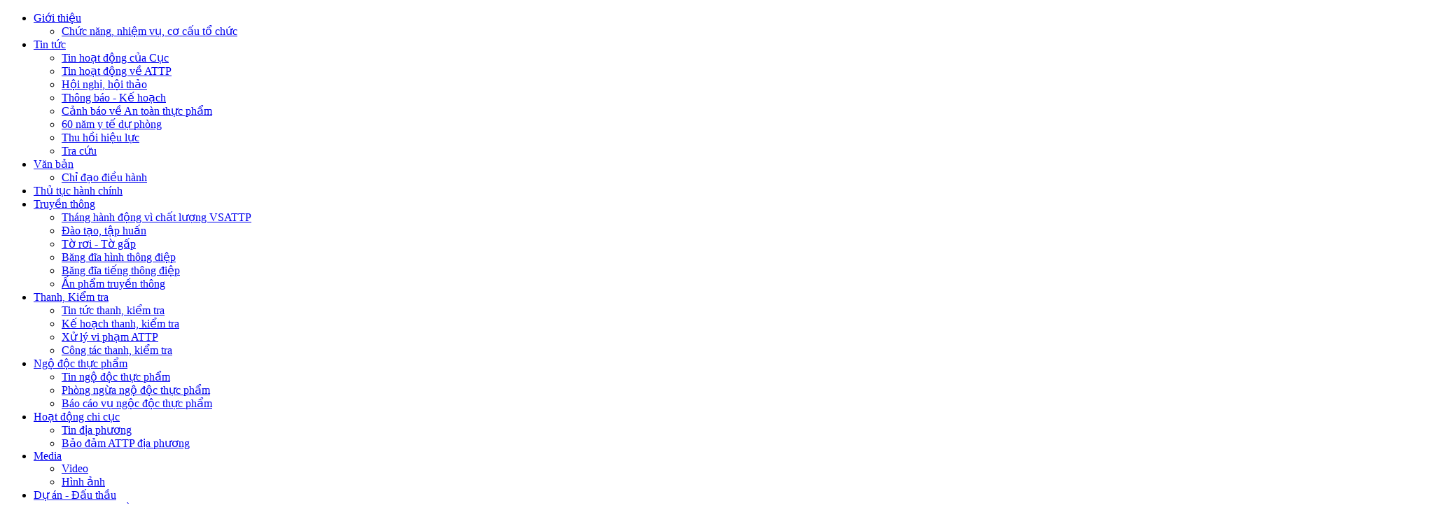

--- FILE ---
content_type: text/html; charset=UTF-8
request_url: https://vfa.gov.vn/tin-tuc/canh-bao-thong-tin-quang-cao-thuc-pham-bao-ve-suc-khoe-moc-mao.html
body_size: 62747
content:
<!DOCTYPE html>
<html lang="vi-vn" class="loading-site no-js">
<head>
    <meta charset="UTF-8">
    <meta name="viewport" content="width=device-width, user-scalable=no">
    <meta name="csrf-param" content="_csrf-frontend">
<meta name="csrf-token" content="C1aXJlmyb9d489uRGGafGbGzSDQy9nRcTYzxShZ3oL1HG9ZhDtxeuwK5g9B1K9xr4vY7fgeUPG4M2MEOXCf53g==">
    <title>Cảnh báo thông tin quảng cáo thực phẩm bảo vệ sức khỏe Mộc mao</title>
    <meta name="language" content="vi" />
    <meta name="ROBOTS" content="index,follow" />
    <meta name="GOOGLEBOT" content="INDEX, FOLLOW" />
    <meta name="FAST-WebCrawler" content="index, follow" />
    <meta name="Scooter" content="index, follow" />
    <meta name="Slurp" content="index, follow" />
    <meta name="REVISIT-AFTER" content="7 days" />
    <meta name="distribution" content="global" />
    <meta name="geo.region" content="VN" />
    <link rel="schema.DC" href="http://purl.org/dc/elements/1.1/" />
    <meta name="DC.title" content="Cảnh báo thông tin quảng cáo thực phẩm bảo vệ sức khỏe Mộc mao" />
    <meta name="DC.description" content="Cục An toàn thực phẩm - Bộ Y Tế" />
    <meta name="DC.subject" content="Cục An toàn thực phẩm - Bộ Y Tế" />
    <meta name="DC.language" scheme="ISO639-1" content="vi" />
    <meta name="msnbot" content="all,index,follow" />
	<link rel="preconnect" href="//fonts.gstatic.com" as="font">

    <link rel="dns-prefetch" href="//fonts.googleapis.com">
    <link rel="dns-prefetch" href="//fonts.gstatic.com">
    <link rel="dns-prefetch" href="//ajax.googleapis.com">
    <link rel="dns-prefetch" href="//google-analytics.com">
    <link rel="dns-prefetch" href="//platform.twitter.com">
    <link rel="dns-prefetch" href="//connect.facebook.net">
    <link rel="dns-prefetch" href="//www.facebook.com">
    <link rel="dns-prefetch" href="//www.googletagmanager.com">
    <link rel="dns-prefetch" href="//stackpath.bootstrapcdn.com">
    <link rel="dns-prefetch" href="//npmcdn.com">
    <link rel="dns-prefetch" href="//staticxx.facebook.com">

    <link rel="icon shortcut" type="image/x-icon" href="/uploads/icon192x192.png">
        <script type="text/javascript">
        var base_url = 'https://vfa.gov.vn/';
        var _token = '';
        var _adv = '1000';
    </script>
    <meta name="description" content="Cảnh báo thông tin quảng cáo thực phẩm bảo vệ sức khỏe Mộc mao">
<meta name="keywords" content="Cục An toàn thực phẩm - Bộ Y Tế">
<meta property="og:title" content="Cảnh báo thông tin quảng cáo thực phẩm bảo vệ sức khỏe Mộc mao">
<meta property="og:url" content="http://vfa.gov.vn/canh-bao-ve-an-toan-thuc-pham/canh-bao-thong-tin-quang-cao-thuc-pham-bao-ve-suc-khoe-moc-mao.html">
<meta property="og:type" content="article">
<meta property="og:description" content="Cảnh báo thông tin quảng cáo thực phẩm bảo vệ sức khỏe Mộc mao">
<meta property="og:site_name" content="Cục An toàn thực phẩm">
<meta property="og:image" content="http://vfa.gov.vn/uploads/http://vfa.gov.vn//uploads/news/7305/canh-bao-thong-tin-quang-cao-thuc-pham-bao-ve-suc-khoe-moc-mao.jpg">
<meta itemprop="name" content="Cảnh báo thông tin quảng cáo thực phẩm bảo vệ sức khỏe Mộc mao">
<meta itemprop="description" content="Cảnh báo thông tin quảng cáo thực phẩm bảo vệ sức khỏe Mộc mao">
<meta itemprop="image" content="http://vfa.gov.vn/uploads/http://vfa.gov.vn//uploads/news/7305/canh-bao-thong-tin-quang-cao-thuc-pham-bao-ve-suc-khoe-moc-mao.jpg">
<meta name="twitter:card" content="product">
<meta name="twitter:site" content="@SOCNHO">
<meta name="twitter:title" content="Cảnh báo thông tin quảng cáo thực phẩm bảo vệ sức khỏe Mộc mao">
<meta name="twitter:description" content="Cảnh báo thông tin quảng cáo thực phẩm bảo vệ sức khỏe Mộc mao">
<meta name="twitter:creator" content="@SOCNHO">
<meta name="twitter:image" content="http://vfa.gov.vn//uploads/news/7305/canh-bao-thong-tin-quang-cao-thuc-pham-bao-ve-suc-khoe-moc-mao.jpg">
<link href="http://vfa.gov.vn/tin-tuc/canh-bao-thong-tin-quang-cao-thuc-pham-bao-ve-suc-khoe-moc-mao.html" rel="canonical">
<link href="/assets/3d0e60d9/css/main.css" rel="stylesheet">
<link href="/assets/3d0e60d9/css/custom.css" rel="stylesheet">
<script src="/assets/3d0e60d9/cache/adv15.js"></script>
<script src="/assets/3d0e60d9/js/app.js"></script>
</head>
<body>
    <div id="row-offcanvas">
    <div id="sidebar-offcanvas-left">
                <ul class="MenuLeft">
                            <li><a href="/van-ban/">Giới thiệu</a>
                                        <span><i class="fa fa-angle-right"></i></span>
                    <ul class="submenuleft">
                                                <li><a href="/gioi-thieu/">Chức năng, nhiệm vụ, cơ cấu tổ chức</a></li>
                                            </ul>
                                    </li>
                                <li><a href="/tin-tuc/">Tin tức</a>
                                        <span><i class="fa fa-angle-right"></i></span>
                    <ul class="submenuleft">
                                                <li><a href="/tin-tuc/tin-hoat-dong-cua-cuc/">Tin hoạt động của Cục</a></li>
                                                <li><a href="/tin-tuc/tin-hoat-dong-ve-attp/">Tin hoạt động về ATTP</a></li>
                                                <li><a href="/tin-tuc/hoi-nghi-hoi-thao/">Hội nghị, hội thảo</a></li>
                                                <li><a href="/tin-tuc/thong-bao-ke-hoach/">Thông báo - Kế hoạch</a></li>
                                                <li><a href="/tin-tuc/canh-bao-ve-an-toan-thuc-pham/">Cảnh báo về An toàn thực phẩm</a></li>
                                                <li><a href="/tin-tuc/60-nam-y-te-du-phong/">60 năm y tế dự phòng</a></li>
                                                <li><a href="/tin-tuc/">Thu hồi hiệu lực</a></li>
                                                <li><a href="/tin-tuc/tra-cuu/">Tra cứu</a></li>
                                            </ul>
                                    </li>
                                <li><a href="/van-ban/">Văn bản</a>
                                        <span><i class="fa fa-angle-right"></i></span>
                    <ul class="submenuleft">
                                                <li><a href="/chi-dao-dieu-hanh/tin-van-ban-moi-ban-hanh/">Chỉ đạo điều hành</a></li>
                                            </ul>
                                    </li>
                                <li><a href="/thu-tuc-hanh-chinh/">Thủ tục hành chính</a>
                                    </li>
                                <li><a href="#">Truyền thông</a>
                                        <span><i class="fa fa-angle-right"></i></span>
                    <ul class="submenuleft">
                                                <li><a href="/truyen-thong/thang-hanh-dong-vi-attp/">Tháng hành động vì chất lượng VSATTP</a></li>
                                                <li><a href="/truyen-thong/dao-tao-tap-huan/">Đào tạo, tập huấn</a></li>
                                                <li><a href="/truyen-thong/to-roi-to-gap/">Tờ rơi - Tờ gấp</a></li>
                                                <li><a href="/truyen-thong/bang-dia-hinh-thong-diep/">Băng đĩa hình thông điệp</a></li>
                                                <li><a href="/truyen-thong/bang-dia-tieng-thong-diep/">Băng đĩa tiếng thông điệp</a></li>
                                                <li><a href="/truyen-thong/an-pham-truyen-thong/">Ấn phẩm truyền thông</a></li>
                                            </ul>
                                    </li>
                                <li><a href="#">Thanh, Kiểm tra</a>
                                        <span><i class="fa fa-angle-right"></i></span>
                    <ul class="submenuleft">
                                                <li><a href="/thanh-kiem-tra/cong-tac-thanh-kiem-tra/">Tin tức thanh, kiểm tra</a></li>
                                                <li><a href="/thanh-kiem-tra/ke-hoach-thanh-kiem-tra/">Kế hoạch thanh, kiểm tra</a></li>
                                                <li><a href="/thanh-kiem-tra/xu-ly-vi-pham-attp/">Xử lý vi phạm ATTP</a></li>
                                                <li><a href="/thanh-kiem-tra/cong-tac-thanh-kiem-tra/">Công tác thanh, kiểm tra</a></li>
                                            </ul>
                                    </li>
                                <li><a href="#">Ngộ độc thực phẩm</a>
                                        <span><i class="fa fa-angle-right"></i></span>
                    <ul class="submenuleft">
                                                <li><a href="/ngo-doc-thuc-pham/tin-ngo-doc-thuc-pham/">Tin ngộ độc thực phẩm</a></li>
                                                <li><a href="/ngo-doc-thuc-pham/phong-ngua-ngo-doc-thuc-pham/">Phòng ngừa ngộ độc thực phẩm</a></li>
                                                <li><a href="/ngo-doc-thuc-pham/bao-cao-vu-ngoc-doc-thuc-pham/">Báo cáo vụ ngộc độc thực phẩm</a></li>
                                            </ul>
                                    </li>
                                <li><a href="#">Hoạt động chi cục</a>
                                        <span><i class="fa fa-angle-right"></i></span>
                    <ul class="submenuleft">
                                                <li><a href="/hoat-dong-chi-cuc/tin-dia-phuong/">Tin địa phương</a></li>
                                                <li><a href="/hoat-dong-chi-cuc/bao-dam-attp-dia-phuong/">Bảo đảm ATTP địa phương</a></li>
                                            </ul>
                                    </li>
                                <li><a href="/video/">Media</a>
                                        <span><i class="fa fa-angle-right"></i></span>
                    <ul class="submenuleft">
                                                <li><a href="/video/">Video</a></li>
                                                <li><a href="/hinh-anh/">Hình ảnh</a></li>
                                            </ul>
                                    </li>
                                <li><a href="#">Dự án - Đấu thầu</a>
                                        <span><i class="fa fa-angle-right"></i></span>
                    <ul class="submenuleft">
                                                <li><a href="/du-an-dau-thau/du-an-dang-dau-tu/">Dự án đang đầu tư</a></li>
                                                <li><a href="/du-an-dau-thau/du-an-da-dau-tu/">Dự án đã đầu tư</a></li>
                                                <li><a href="/du-an-dau-thau/du-an-chuan-bi-dau-tu/">Dự án chuẩn bị đầu tư</a></li>
                                                <li><a href="/du-an-dau-thau/thong-tin-dau-thau/">Thông tin đấu thầu</a></li>
                                            </ul>
                                    </li>
                                <li><a href="#">Khoa học công nghệ</a>
                                        <span><i class="fa fa-angle-right"></i></span>
                    <ul class="submenuleft">
                                                <li><a href="/khoa-hoc-cong-nghe/nghien-cuu-khoa-hoc-cong-nghe/">Nghiên cứu khoa học</a></li>
                                                <li><a href="/khoa-hoc-cong-nghe/bao-cao-khoa-hoc/">Báo cáo khoa học</a></li>
                                                <li><a href="/khoa-hoc-cong-nghe/thong-tin-khoa-hoc-cong-nghe/">Thông tin khoa học công nghệ</a></li>
                                            </ul>
                                    </li>
                            <li><a href="/he-thong-chi-cuc/">Hệ thống chi cục</a></li>
            <li><a href="/gioi-thieu/">Giới thiệu</a></li>
            <li><a href="/lien-he/">Liên hệ</a></li>
        </ul>
            </div>
    <div class="header_mobile">
        <div class="container">
            <button class="navbar-toggle pull-left" type="button" id="toggle-sidebar-left">
                <span class="sr-only">Navigation</span>
                <i class="fa fa-bars fa-fw  fa-inverse fa-lg"></i>
            </button>
            <div class="linktop text-right">
                <div class="btn-group language">
                    <button type="button" class="btn btn-default dropdown-toggle" data-toggle="dropdown" aria-haspopup="true" aria-expanded="false">
                        <i class="fa fa-globe"></i> Vietnamese <span class="caret"></span>
                    </button>
                    <ul class="dropdown-menu dropdown-menu-right">
                        <li><a href="#">Vietnamese</a></li>
                        <li><a href="#">English</a></li>
                    </ul>
                </div>
                <div class="btn-group language">
                    <button type="button" class="btn btn-default dropdown-toggle" data-toggle="dropdown" aria-haspopup="true" aria-expanded="false">
                        <i class="fa fa-search"></i>
                    </button>
                    <ul class="dropdown-menu dropdown-menu-right" style="width: 300px;padding: 10px;">
                        <li>
                            <form method="GET" action="/tim-kiem/" accept-charset="UTF-8">
                                <div class="input-group">
                                    <input type="text" name="p" class="form-control" placeholder="Nhập từ khóa tìm kiếm..." aria-describedby="basic-addon2">
                                    <span class="input-group-btn" id="basic-addon2">
                                            <button type="submit" class="btn btn-danger btn_search"><i class="fa fa-search"></i></button>
                                        </span>
                                </div>
                            </form>
                        </li>
                    </ul>
                </div>
            </div>
        </div>
    </div>
    <div id="header">
        <div class="container">
            <div class="row">
                <div class="col-lg-6 col-sm-6 col-xs-12">
                    <a href="/"><img src="/uploads/logo.png" class="img-responsive"></a>
                </div>
                <div class="col-lg-6 col-sm-6 col-xs-12">
                    <div class="linktop text-right">
                    <span class="minilink hidden-sm hidden-xs">
                        <a href="/he-thong-chi-cuc/">Hệ thống chi cục</a> |
                        <a href="/gioi-thieu/">Giới thiệu</a> |
                        <a href="/lien-he/">Liên hệ</a>
                    </span>
                        <div class="btn-group language">
                            <button type="button" class="btn btn-default dropdown-toggle" data-toggle="dropdown" aria-haspopup="true" aria-expanded="false">
                                <i class="fa fa-globe"></i> Vietnamese <span class="caret"></span>
                            </button>
                            <ul class="dropdown-menu dropdown-menu-right">
                                <li><a href="#">Vietnamese</a></li>
                                <li><a href="#">English</a></li>
                            </ul>
                        </div>
                        <div class="btn-group language">
                            <button type="button" class="btn btn-default dropdown-toggle" data-toggle="dropdown" aria-haspopup="true" aria-expanded="false">
                                <i class="fa fa-search"></i>
                            </button>
                            <ul class="dropdown-menu dropdown-menu-right" style="width: 300px;padding: 10px;">
                                <li>
                                    <form method="GET" action="/tim-kiem/" accept-charset="UTF-8">
                                        <div class="input-group">
                                            <input type="text" name="p" class="form-control" placeholder="Nhập từ khóa tìm kiếm..." aria-describedby="basic-addon2">
                                            <span class="input-group-btn" id="basic-addon2">
                                        <button type="submit" class="btn btn-danger btn_search"><i class="fa fa-search"></i></button>
                                    </span>
                                        </div>
                                    </form>
                                </li>
                            </ul>
                        </div>
                    </div>
                    <div class="hotline text-right">
                        <img src="/assets/3d0e60d9/images/hotline.png" class="img-responsive text-right">
                    </div>
                </div>
            </div>
        </div>
        <div id="menu">
            <div class="container">
                <a class="homepage" href="/">
                    <span><i></i></span>
                </a>
                <nav class="dropdownmenu">
                    <ul><li><a href="/van-ban/"><span>Giới thiệu</span></a><ul id="submenu"><li><a href="/gioi-thieu/">Chức năng, nhiệm vụ, cơ cấu tổ chức</a></li></ul></li><li><a href="/tin-tuc/"><span>Tin tức</span></a><ul id="submenu"><li><a href="/tin-tuc/tin-hoat-dong-cua-cuc/">Tin hoạt động của Cục</a></li><li><a href="/tin-tuc/tin-hoat-dong-ve-attp/">Tin hoạt động về ATTP</a></li><li><a href="/tin-tuc/hoi-nghi-hoi-thao/">Hội nghị, hội thảo</a></li><li><a href="/tin-tuc/thong-bao-ke-hoach/">Thông báo - Kế hoạch</a></li><li><a href="/tin-tuc/canh-bao-ve-an-toan-thuc-pham/">Cảnh báo về An toàn thực phẩm</a></li><li><a href="/tin-tuc/60-nam-y-te-du-phong/">60 năm y tế dự phòng</a></li><li><a href="/tin-tuc/">Thu hồi hiệu lực</a></li><li><a href="/tin-tuc/tra-cuu/">Tra cứu</a></li></ul></li><li><a href="/van-ban/"><span>Văn bản</span></a><ul id="submenu"><li><a href="/chi-dao-dieu-hanh/tin-van-ban-moi-ban-hanh/">Chỉ đạo điều hành</a></li></ul></li><li><a href="/thu-tuc-hanh-chinh/"><span>Thủ tục hành chính</span></a></li><li><a href="#"><span>Truyền thông</span></a><ul id="submenu"><li><a href="/truyen-thong/thang-hanh-dong-vi-attp/">Tháng hành động vì chất lượng VSATTP</a></li><li><a href="/truyen-thong/dao-tao-tap-huan/">Đào tạo, tập huấn</a></li><li><a href="/truyen-thong/to-roi-to-gap/">Tờ rơi - Tờ gấp</a></li><li><a href="/truyen-thong/bang-dia-hinh-thong-diep/">Băng đĩa hình thông điệp</a></li><li><a href="/truyen-thong/bang-dia-tieng-thong-diep/">Băng đĩa tiếng thông điệp</a></li><li><a href="/truyen-thong/an-pham-truyen-thong/">Ấn phẩm truyền thông</a></li></ul></li><li><a href="#"><span>Thanh, Kiểm tra</span></a><ul id="submenu"><li><a href="/thanh-kiem-tra/cong-tac-thanh-kiem-tra/">Tin tức thanh, kiểm tra</a></li><li><a href="/thanh-kiem-tra/ke-hoach-thanh-kiem-tra/">Kế hoạch thanh, kiểm tra</a></li><li><a href="/thanh-kiem-tra/xu-ly-vi-pham-attp/">Xử lý vi phạm ATTP</a></li><li><a href="/thanh-kiem-tra/cong-tac-thanh-kiem-tra/">Công tác thanh, kiểm tra</a></li></ul></li><li><a href="#"><span>Ngộ độc thực phẩm</span></a><ul id="submenu"><li><a href="/ngo-doc-thuc-pham/tin-ngo-doc-thuc-pham/">Tin ngộ độc thực phẩm</a></li><li><a href="/ngo-doc-thuc-pham/phong-ngua-ngo-doc-thuc-pham/">Phòng ngừa ngộ độc thực phẩm</a></li><li><a href="/ngo-doc-thuc-pham/bao-cao-vu-ngoc-doc-thuc-pham/">Báo cáo vụ ngộc độc thực phẩm</a></li></ul></li><li><a href="#"><span>Hoạt động chi cục</span></a><ul id="submenu"><li><a href="/hoat-dong-chi-cuc/tin-dia-phuong/">Tin địa phương</a></li><li><a href="/hoat-dong-chi-cuc/bao-dam-attp-dia-phuong/">Bảo đảm ATTP địa phương</a></li></ul></li><li><a href="/video/"><span>Media</span></a><ul id="submenu"><li><a href="/video/">Video</a></li><li><a href="/hinh-anh/">Hình ảnh</a></li></ul></li><li><a href="#"><span>Dự án - Đấu thầu</span></a><ul id="submenu"><li><a href="/du-an-dau-thau/du-an-dang-dau-tu/">Dự án đang đầu tư</a></li><li><a href="/du-an-dau-thau/du-an-da-dau-tu/">Dự án đã đầu tư</a></li><li><a href="/du-an-dau-thau/du-an-chuan-bi-dau-tu/">Dự án chuẩn bị đầu tư</a></li><li><a href="/du-an-dau-thau/thong-tin-dau-thau/">Thông tin đấu thầu</a></li></ul></li><li><a href="#"><span>Khoa học công nghệ</span></a><ul id="submenu"><li><a href="/khoa-hoc-cong-nghe/nghien-cuu-khoa-hoc-cong-nghe/">Nghiên cứu khoa học</a></li><li><a href="/khoa-hoc-cong-nghe/bao-cao-khoa-hoc/">Báo cáo khoa học</a></li><li><a href="/khoa-hoc-cong-nghe/thong-tin-khoa-hoc-cong-nghe/">Thông tin khoa học công nghệ</a></li></ul></li></ul>                </nav>
            </div>
        </div>
        <div class="tinmoinhan">
            <div class="container">
                <div class="cnews">
                    <div class="labeltext">Tin mới nhận</div>
                    <div id="scroll-box">
                        <ul id="ticker">
                            <li><a href="/tin-tuc/khanh-hoa-tong-ket-cong-tac-bao-dam-an-toan-thuc-pham-nam-2025-trien-khai-nhiem-vu-nam-2026.html">Khánh Hòa: Tổng kết công tác bảo đảm an toàn thực phẩm năm 2025, triển khai nhiệm vụ năm 2026</a></li><li><a href="/tin-tuc/cuc-an-toan-thuc-pham-yeu-cau-kiem-tra-xu-ly-thong-tin-phan-anh-mat-ve-sinh-an-toan-thuc-pham-tai-nha-hang-tiec-cuoi-o-tp-ho-chi-minh.html">Cục An toàn thực phẩm yêu cầu kiểm tra, xử lý thông tin phản ánh mất vệ sinh an toàn thực phẩm tại nhà hàng tiệc cưới ở TP. Hồ Chí Minh</a></li><li><a href="/tin-tuc/bo-y-te-lay-y-kien-doi-voi-ho-so-luat-an-toan-thuc-pham-sua-doi.html">Bộ Y tế lấy ý kiến đối với hồ sơ Luật An toàn thực phẩm sửa đổi</a></li><li><a href="/tin-tuc/tay-ninh-khan-truong-dieu-tra-vu-nghi-ngo-ngo-doc-thuc-pham-do-an-nam-la.html">Tây Ninh: Khẩn trương điều tra vụ nghi ngờ ngộ độc thực phẩm do ăn nấm lạ</a></li><li><a href="/tin-tuc/khan-truong-dieu-tra-xu-ly-vu-nghi-ngo-ngo-doc-thuc-pham-tai-tinh-ninh-binh.html">Khẩn trương điều tra, xử lý vụ nghi ngờ ngộ độc thực phẩm tại tỉnh Ninh Bình</a></li>                        </ul>
                    </div>
                </div>
            </div>
        </div>
    </div>
<div class="container">
    <div class="pageContent">
        <ol class="breadcrumb">
            <li><a href="/">Trang chủ</a></li>
                        <li><a href="/tin-tuc/">Tin tức</a></li>
                                    <li><a href="/tin-tuc/canh-bao-ve-an-toan-thuc-pham/">Cảnh báo về An toàn thực phẩm</a></li>
                        <li class="active">Cảnh báo thông tin quảng cáo thực phẩm bảo vệ sức khỏe Mộc mao</li>
        </ol>
        <div class="row-14">
            <div class="col-lg-10">
                <div class="Detail">
                    <h1 class="name">Cảnh báo thông tin quảng cáo thực phẩm bảo vệ sức khỏe Mộc mao</h1>
                    <div class="news-info">
                        <span class="published-date">Ngày đăng: <b>18/03/2022</b> - Lượt xem: <b>2125</b></span>
                        <a onclick="window.print();" class="ico-print" href="javascript:void(0);" rel="nofollow"></a>
                    </div>
                    <div class="sharing">

                    </div>
                    <h2 class="introtext">Cảnh báo thông tin quảng cáo thực phẩm bảo vệ sức khỏe Mộc mao</h2>
                    <div class="fulltext">
                        <p style="text-align: justify;">
	Trong thời gian vừa qua tr&ecirc;n một số website:</p>
<p style="text-align: justify;">
	https://www.xn--thaoduocgiatt-0lb.vn/tocmocmaochinhhang?utm_source=coccoc_context&amp;utm_medium=CPC&amp;utm_campaign=T%C3%B3c%20M%E1%BB%99c%20Mao&amp;utm_term=m%E1%BB%99c%20mao&amp;utm_content=39529679&amp;md=_0y7e50vdaa*Cr3AgI3z7zpVGa3SZtPOuzfxFlES3IR92sT1q*s3*DX0y4p9zqE8LaDdcQrojLK0dwJtyiDaI5nmyVRqvlQbgK2vSgtpwuj5-w*ghE99-XRg..</p>
<p style="text-align: justify;">
	https://www.suckhoevasacdep24h.com/</p>
<p style="text-align: justify;">
	&nbsp;đăng nội dung quảng c&aacute;o c&aacute;c sản phẩm Thực phẩm bảo vệ sức khỏe Mộc Mao, Vi&ecirc;n sủi mộc mao vi phạm quy định ph&aacute;p luật về quảng c&aacute;o.</p>
<p style="text-align: justify;">
	Sản phẩm n&agrave;y do C&ocirc;ng ty Cổ phần Bigfa (Địa chỉ: Khu c&ocirc;ng nghiệp Lương Sơn, Km36- QL6, x&atilde; H&ograve;a Sơn, huyện Lương Sơn, tỉnh H&ograve;a B&igrave;nh) sản xuất v&agrave; C&ocirc;ng ty TNHH Thương mại Tubi (Địa chỉ: Tầng 6, t&ograve;a nh&agrave; Zen Tower, số 12 đường Khuất Duy Tiến, phường Thanh Xu&acirc;n Trung, quận Thanh Xu&acirc;n, th&agrave;nh phố H&agrave; Nội) c&ocirc;ng bố v&agrave; chịu tr&aacute;ch nhiệm sản phẩm.</p>
<p style="text-align: justify;">
	Cục An to&agrave;n thực phẩm đang phối hợp với c&aacute;c cơ quan chức năng x&aacute;c minh, xử l&yacute; theo quy định hiện h&agrave;nh. Kết quả xử l&yacute;, Cục An to&agrave;n thực phẩm sẽ c&ocirc;ng khai tr&ecirc;n website của Cục tại địa chỉ: https://vfa.gov.vn/ v&agrave; cổng c&ocirc;ng khai y tế tại địa chỉ https://congkhaiyte.moh.gov.vn/.</p>
<p style="text-align: justify;">
	Trong qu&aacute; tr&igrave;nh c&aacute;c cơ quan chức năng xử l&yacute;, Cục An to&agrave;n thực phẩm đề nghị người ti&ecirc;u d&ugrave;ng kh&ocirc;ng căn cứ v&agrave;o c&aacute;c nội dung quảng c&aacute;o sai sự thật tr&ecirc;n một số website/đường link n&ecirc;u tr&ecirc;n để quyết định mua v&agrave; sử dụng sản phẩm n&ecirc;u tr&ecirc;n v&igrave; c&oacute; nguy cơ g&acirc;y ảnh hưởng đến sức khỏe v&agrave; kinh tế.</p>
<p style="text-align: right;">
	VFA</p>
                    </div>
                    <div class="mod comment" id="comment">
                        <h3><span>Bình luận</span></h3>

                    </div>
                    <div class="mod tinlienquan">
                        <h3><span>Tin cùng mục</span></h3>
                        <div class="row">
                                                        <div class="col-md-6 col-sm-6 col-xs-12">
                                <div class="itemNews">
                                    <div class="row">
                                        <div class="col-md-3 col-sm-3 col-xs-4">
                                            <a href="/tin-tuc/thong-tin-ve-cac-san-pham-sua-mang-nhan-hieu-frezzi.html"><img src="/uploads/index/default/w230_h180_no-image.png" title="Thông tin về các sản phẩm sữa mang nhãn hiệu FREZZI" class="img-responsive"></a>
                                        </div>
                                        <div class="col-md-9 col-sm-9 col-xs-8">
                                            <h4>
                                                <a href="/tin-tuc/thong-tin-ve-cac-san-pham-sua-mang-nhan-hieu-frezzi.html">Thông tin về các sản phẩm sữa mang nhãn hiệu FREZZI</a>
                                            </h4>
                                        </div>
                                    </div>
                                </div>
                            </div>
                                                        <div class="col-md-6 col-sm-6 col-xs-12">
                                <div class="itemNews">
                                    <div class="row">
                                        <div class="col-md-3 col-sm-3 col-xs-4">
                                            <a href="/tin-tuc/thong-tin-ve-thach-tin-trong-bia-duc.html"><img src="/uploads/index/default/w230_h180_no-image.png" title="Thông tin về thạch tín trong bia Đức" class="img-responsive"></a>
                                        </div>
                                        <div class="col-md-9 col-sm-9 col-xs-8">
                                            <h4>
                                                <a href="/tin-tuc/thong-tin-ve-thach-tin-trong-bia-duc.html">Thông tin về thạch tín trong bia Đức</a>
                                            </h4>
                                        </div>
                                    </div>
                                </div>
                            </div>
                                                        <div class="col-md-6 col-sm-6 col-xs-12">
                                <div class="itemNews">
                                    <div class="row">
                                        <div class="col-md-3 col-sm-3 col-xs-4">
                                            <a href="/tin-tuc/thong-tin-singapore-thu-hoi-4-san-pham-giam-beo-co-chua-chat-cam.html"><img src="/uploads/index/default/w230_h180_no-image.png" title="Thông tin Singapore thu hồi 4 sản phẩm giảm béo có chứa chất cấm" class="img-responsive"></a>
                                        </div>
                                        <div class="col-md-9 col-sm-9 col-xs-8">
                                            <h4>
                                                <a href="/tin-tuc/thong-tin-singapore-thu-hoi-4-san-pham-giam-beo-co-chua-chat-cam.html">Thông tin Singapore thu hồi 4 sản phẩm giảm béo có chứa chất cấm</a>
                                            </h4>
                                        </div>
                                    </div>
                                </div>
                            </div>
                                                        <div class="col-md-6 col-sm-6 col-xs-12">
                                <div class="itemNews">
                                    <div class="row">
                                        <div class="col-md-3 col-sm-3 col-xs-4">
                                            <a href="/tin-tuc/thong-tin-ve-dich-salmonellosis-tai-hoa-ky-va-new-zealand.html"><img src="/uploads/index/default/w230_h180_no-image.png" title="Thông tin về dịch Salmonellosis tại Hoa Kỳ và New Zealand" class="img-responsive"></a>
                                        </div>
                                        <div class="col-md-9 col-sm-9 col-xs-8">
                                            <h4>
                                                <a href="/tin-tuc/thong-tin-ve-dich-salmonellosis-tai-hoa-ky-va-new-zealand.html">Thông tin về dịch Salmonellosis tại Hoa Kỳ và New Zealand</a>
                                            </h4>
                                        </div>
                                    </div>
                                </div>
                            </div>
                                                        <div class="col-md-6 col-sm-6 col-xs-12">
                                <div class="itemNews">
                                    <div class="row">
                                        <div class="col-md-3 col-sm-3 col-xs-4">
                                            <a href="/tin-tuc/thong-tin-ve-ba-san-pham-dinh-duong-cong-thuc-duoc-ban-tai-trung-quoc-co-chua-chat-beo-chuyen-hoa.html"><img src="/uploads/index/default/w230_h180_no-image.png" title="Thông tin về ba sản phẩm dinh dưỡng công thức được bán tại Trung Quốc có chứa chất béo chuyển hóa" class="img-responsive"></a>
                                        </div>
                                        <div class="col-md-9 col-sm-9 col-xs-8">
                                            <h4>
                                                <a href="/tin-tuc/thong-tin-ve-ba-san-pham-dinh-duong-cong-thuc-duoc-ban-tai-trung-quoc-co-chua-chat-beo-chuyen-hoa.html">Thông tin về ba sản phẩm dinh dưỡng công thức được bán tại Trung Quốc có chứa chất béo chuyển hóa</a>
                                            </h4>
                                        </div>
                                    </div>
                                </div>
                            </div>
                                                        <div class="col-md-6 col-sm-6 col-xs-12">
                                <div class="itemNews">
                                    <div class="row">
                                        <div class="col-md-3 col-sm-3 col-xs-4">
                                            <a href="/tin-tuc/phat-hien-mot-so-co-so-san-xuat-bun-tuoi-tai-thanh-pho-ho-chi-minh-su-dung-hoa-chat-khong-duoc-phep-trong-che-bien-thuc-pham.html"><img src="/uploads/index/default/w230_h180_no-image.png" title="Phát hiện một số cơ sở sản xuất bún tươi tại thành phố Hồ Chí Minh sử dụng hóa chất không được phép trong chế biến thực phẩm" class="img-responsive"></a>
                                        </div>
                                        <div class="col-md-9 col-sm-9 col-xs-8">
                                            <h4>
                                                <a href="/tin-tuc/phat-hien-mot-so-co-so-san-xuat-bun-tuoi-tai-thanh-pho-ho-chi-minh-su-dung-hoa-chat-khong-duoc-phep-trong-che-bien-thuc-pham.html">Phát hiện một số cơ sở sản xuất bún tươi tại thành phố Hồ Chí Minh sử dụng hóa chất không được phép trong chế biến thực phẩm</a>
                                            </h4>
                                        </div>
                                    </div>
                                </div>
                            </div>
                                                        <div class="col-md-6 col-sm-6 col-xs-12">
                                <div class="itemNews">
                                    <div class="row">
                                        <div class="col-md-3 col-sm-3 col-xs-4">
                                            <a href="/tin-tuc/co-quan-tieu-chuan-thuc-pham-cua-anh-thu-hoi-san-pham-viridian-licorice-root-vegatarian.html"><img src="/uploads/index/default/w230_h180_no-image.png" title="Cơ quan tiêu chuẩn thực phẩm của Anh thu hồi sản phẩm Viridian Licorice Root Vegatarian" class="img-responsive"></a>
                                        </div>
                                        <div class="col-md-9 col-sm-9 col-xs-8">
                                            <h4>
                                                <a href="/tin-tuc/co-quan-tieu-chuan-thuc-pham-cua-anh-thu-hoi-san-pham-viridian-licorice-root-vegatarian.html">Cơ quan tiêu chuẩn thực phẩm của Anh thu hồi sản phẩm Viridian Licorice Root Vegatarian</a>
                                            </h4>
                                        </div>
                                    </div>
                                </div>
                            </div>
                                                        <div class="col-md-6 col-sm-6 col-xs-12">
                                <div class="itemNews">
                                    <div class="row">
                                        <div class="col-md-3 col-sm-3 col-xs-4">
                                            <a href="/tin-tuc/trung-quoc-vua-phat-hien-mang-boc-bao-quan-thuc-pham-pvc-co-chua-chat-deo-cam-su-dung.html"><img src="/uploads/index/default/w230_h180_no-image.png" title="Trung Quốc vừa phát hiện màng bọc bảo quản thực phẩm PVC có chứa chất dẻo cấm sử dụng" class="img-responsive"></a>
                                        </div>
                                        <div class="col-md-9 col-sm-9 col-xs-8">
                                            <h4>
                                                <a href="/tin-tuc/trung-quoc-vua-phat-hien-mang-boc-bao-quan-thuc-pham-pvc-co-chua-chat-deo-cam-su-dung.html">Trung Quốc vừa phát hiện màng bọc bảo quản thực phẩm PVC có chứa chất dẻo cấm sử dụng</a>
                                            </h4>
                                        </div>
                                    </div>
                                </div>
                            </div>
                                                        <div class="col-md-6 col-sm-6 col-xs-12">
                                <div class="itemNews">
                                    <div class="row">
                                        <div class="col-md-3 col-sm-3 col-xs-4">
                                            <a href="/tin-tuc/thong-tin-ve-san-pham-dinh-duong-cong-thuc-cho-tre-nho-co-chua-whey-protein-concentrate-do-cong-ty-fonterra-new-zealand-san-xuat-bi-nhiem-vi-khuan-clostridium-botulinum.html"><img src="/uploads/index/default/w230_h180_no-image.png" title="Thông tin về sản phẩm dinh dưỡng công thức cho trẻ nhỏ có chứa whey protein concentrate do Công ty Fonterra New Zealand sản xuất bị nhiễm  vi khuẩn Clostridium Botulinum" class="img-responsive"></a>
                                        </div>
                                        <div class="col-md-9 col-sm-9 col-xs-8">
                                            <h4>
                                                <a href="/tin-tuc/thong-tin-ve-san-pham-dinh-duong-cong-thuc-cho-tre-nho-co-chua-whey-protein-concentrate-do-cong-ty-fonterra-new-zealand-san-xuat-bi-nhiem-vi-khuan-clostridium-botulinum.html">Thông tin về sản phẩm dinh dưỡng công thức cho trẻ nhỏ có chứa whey protein concentrate do Công ty Fonterra New Zealand sản xuất bị nhiễm  vi khuẩn Clostridium Botulinum</a>
                                            </h4>
                                        </div>
                                    </div>
                                </div>
                            </div>
                                                        <div class="col-md-6 col-sm-6 col-xs-12">
                                <div class="itemNews">
                                    <div class="row">
                                        <div class="col-md-3 col-sm-3 col-xs-4">
                                            <a href="/tin-tuc/thong-tin-ve-san-pham-dinh-duong-cong-thuc-karicare-co-chua-whey-protein-concentrate-do-cong-ty-fonterra-new-zealand-san-xuat-bi-nhiem-vi-khuan-clostridium-botulinum.html"><img src="/uploads/index/default/w230_h180_no-image.png" title="Thông tin về sản phẩm dinh dưỡng công thức Karicare có chứa whey protein concentrate do Công ty Fonterra New Zealand sản xuất bị nhiễm  vi khuẩn Clostridium Botulinum" class="img-responsive"></a>
                                        </div>
                                        <div class="col-md-9 col-sm-9 col-xs-8">
                                            <h4>
                                                <a href="/tin-tuc/thong-tin-ve-san-pham-dinh-duong-cong-thuc-karicare-co-chua-whey-protein-concentrate-do-cong-ty-fonterra-new-zealand-san-xuat-bi-nhiem-vi-khuan-clostridium-botulinum.html">Thông tin về sản phẩm dinh dưỡng công thức Karicare có chứa whey protein concentrate do Công ty Fonterra New Zealand sản xuất bị nhiễm  vi khuẩn Clostridium Botulinum</a>
                                            </h4>
                                        </div>
                                    </div>
                                </div>
                            </div>
                                                    </div>
                    </div>

                    <!-- TIn doc nhieu-->
                    <div class="modDocnhieu">
                        <h3><span>Đọc nhiều nhất</span></h3>
                        <div class="row">
                                                        <div class="col-md-3 col-sm-6 col-xs-12">
                                <div class="itemNews">
                                    <div class="img">
                                        <a href="/tin-tuc/canh-bao-ve-viec-mot-so-thuc-pham-bao-ve-suc-khoe-dang-quang-cao-khong-dung-ban-chat-san-pham-quang-cao-nhu-thuoc-chua-benh-quang-cao-co-dau-hieu-lua-doi-nguoi-tieu-dung.html"><img src="/uploads/news/7099/w230_h180_canh-bao-ve-viec-mot-so-thuc-pham-bao-ve-suc-khoe-dang-quang-cao-khong-dung-ban-chat-san-pham-quang-cao-nhu-thuoc-chua-benh-quang-cao-co-dau-hieu-lua-doi-nguoi-tieu-dung.jpg" title="Cảnh báo về việc một số thực phẩm bảo vệ sức khỏe đang quảng cáo không đúng bản chất sản phẩm, quảng cáo như thuốc chữa bệnh, quảng cáo có dấu hiệu lừa dối người tiêu dùng" class="img-responsive"></a>
                                    </div>
                                    <h4>
                                        <a href="/tin-tuc/canh-bao-ve-viec-mot-so-thuc-pham-bao-ve-suc-khoe-dang-quang-cao-khong-dung-ban-chat-san-pham-quang-cao-nhu-thuoc-chua-benh-quang-cao-co-dau-hieu-lua-doi-nguoi-tieu-dung.html">Cảnh báo về việc một số thực phẩm bảo vệ sức khỏe đang quảng cáo không đúng bản chất sản phẩm, quảng cáo như thuốc chữa bệnh, quảng cáo có dấu hiệu lừa dối người tiêu dùng</a>
                                    </h4>
                                </div>
                            </div>
                                                            <div class="col-md-3 col-sm-6 col-xs-12">
                                <div class="itemNews">
                                    <div class="img">
                                        <a href="/tin-tuc/canh-bao-thong-tin-quang-cao-thuc-pham-bao-ve-suc-khoe-ich-cot-long-tren-mot-so-website.html"><img src="/uploads/news/7024/w230_h180_canh-bao-thong-tin-quang-cao-thuc-pham-bao-ve-suc-khoe-ich-cot-long-tren-mot-so-website.jpg" title="Cảnh báo thông tin quảng cáo thực phẩm bảo vệ sức khỏe Ích Cốt Long trên một số website" class="img-responsive"></a>
                                    </div>
                                    <h4>
                                        <a href="/tin-tuc/canh-bao-thong-tin-quang-cao-thuc-pham-bao-ve-suc-khoe-ich-cot-long-tren-mot-so-website.html">Cảnh báo thông tin quảng cáo thực phẩm bảo vệ sức khỏe Ích Cốt Long trên một số website</a>
                                    </h4>
                                </div>
                            </div>
                                                            <div class="col-md-3 col-sm-6 col-xs-12">
                                <div class="itemNews">
                                    <div class="img">
                                        <a href="/tin-tuc/canh-bao-cac-san-pham-tpbvsk-bo-hoan-duong-plus-san-pham-stony-bo-than-trang-duong-tang-cuong-sinh-ly-co-chua-chat-cam-sildenafil-va-san-pham-giam-tao-slim-ho-tro-giam-beo-co-chua-sibutramine.html"><img src="/uploads/news/7430/w230_h180_canh-bao-cac-san-pham-tpbvsk-bo-hoan-duong-plus-san-pham-stony-bo-than-trang-duong-tang-cuong-sinh-ly-co-chua-chat-cam-sildenafil-va-san-pham-giam-tao-slim-co-chua-sibutramine.png" title="CẢNH BÁO Các sản phẩm: TPBVSK Bổ hoàn dương plus; sản phẩm Stony bổ thận tráng dương tăng cường sinh lý  có chứa chất cấm Sildenafil và sản phẩm Giấm táo slim hỗ trợ giảm béo có chứa Sibutramine" class="img-responsive"></a>
                                    </div>
                                    <h4>
                                        <a href="/tin-tuc/canh-bao-cac-san-pham-tpbvsk-bo-hoan-duong-plus-san-pham-stony-bo-than-trang-duong-tang-cuong-sinh-ly-co-chua-chat-cam-sildenafil-va-san-pham-giam-tao-slim-ho-tro-giam-beo-co-chua-sibutramine.html">CẢNH BÁO Các sản phẩm: TPBVSK Bổ hoàn dương plus; sản phẩm Stony bổ thận tráng dương tăng cường sinh lý  có chứa chất cấm Sildenafil và sản phẩm Giấm táo slim hỗ trợ giảm béo có chứa Sibutramine</a>
                                    </h4>
                                </div>
                            </div>
                                                            <div class="col-md-3 col-sm-6 col-xs-12">
                                <div class="itemNews">
                                    <div class="img">
                                        <a href="/tin-tuc/canh-bao-thuc-pham-bao-ve-suc-khoe-sam-ky-vuong-thuc-pham-bao-ve-suc-khoe-ferourdex-dang-quang-cao-vi-pham-quy-dinh-cua-phap-luat-ve-quang-cao.html"><img src="/uploads/news/7002/w230_h180_canh-bao-thuc-pham-bao-ve-suc-khoe-sam-ky-vuong-thuc-pham-bao-ve-suc-khoe-ferourdex-dang-quang-cao-vi-pham-quy-dinh-cua-phap-luat-ve-quang-cao.jpg" title="CẢNH BÁO: Thực phẩm Bảo vệ sức khỏe Sâm Kỳ Vương, Thực phẩm Bảo vệ sức khỏe Ferourdex đang quảng cáo vi phạm quy định của pháp luật về quảng cáo" class="img-responsive"></a>
                                    </div>
                                    <h4>
                                        <a href="/tin-tuc/canh-bao-thuc-pham-bao-ve-suc-khoe-sam-ky-vuong-thuc-pham-bao-ve-suc-khoe-ferourdex-dang-quang-cao-vi-pham-quy-dinh-cua-phap-luat-ve-quang-cao.html">CẢNH BÁO: Thực phẩm Bảo vệ sức khỏe Sâm Kỳ Vương, Thực phẩm Bảo vệ sức khỏe Ferourdex đang quảng cáo vi phạm quy định của pháp luật về quảng cáo</a>
                                    </h4>
                                </div>
                            </div>
                                                        </div>
                    </div>
                </div>
            </div>
            <div class="col-lg-4">
                <div class="blockUi">
        <div class="row">
            <div class="col-md-6 col-sm-4 col-xs-12"><div class="itemUi color1"><a href="/lich-cong-tac/"><i class="lichcongtac"></i>Lịch công tác</a></div></div>
            <div class="col-md-6 col-sm-4 col-xs-12"><div class="itemUi color2"><a href="/du-thao-gop-y/"><i class="duthao"></i>Dự thảo góp ý</a></div></div>
            <div class="col-md-6 col-sm-4 col-xs-12"><div class="itemUi color3"><a href="https://mail.moh.gov.vn" target="_blank"><i class="email"></i>Email</a></div></div>
            <div class="col-md-6 col-sm-4 col-xs-12"><div class="itemUi color4"><a href="/" target="_blank"><i class="daotao"></i>Đào tạo trực tuyến</a></div></div>
            <div class="col-md-6 col-sm-4 col-xs-12"><div class="itemUi color5"><a href="/lanh-dao-cuc/"><i class="lanhdao"></i>Lãnh đạo cục</a></div></div>
            <div class="col-md-6 col-sm-4 col-xs-12"><div class="itemUi color6"><a href="/hoi-dap/"><i class="hoidap"></i>Hỏi đáp trực tuyến</a></div></div>
            <div class="col-md-12 col-sm-4 col-xs-12"><div class="itemUi color7"><a href="/"><i class="canhbao"></i>Cảnh báo về An toàn thực phẩm</a></div></div>

            <div class="col-md-12 col-sm-4 col-xs-12"><div class="itemUi color8"><a href="/he-thong-tra-cuu/"><i class="chungnhan"></i>Hệ thống tra cứu</a></div></div>
            <div class="col-md-12 col-sm-4 col-xs-12"><div class="itemUi color9"><a href="/dich-vu-cong/"><i class="tnqc"></i>Dịch vụ công trực tuyến</a></div></div>
        </div>
    </div>
    <div class="adv" id="banner3"></div>
        <div class="blockModule">
        <h2>
            <div class="titleCat">Tin đọc nhiều</div>
        </h2>
        <div class="tindocnhieu">
            <ul>
                                <li><span class="number">1</span> <a href="/tin-tuc/khan-truong-dieu-tra-xu-ly-vu-nghi-ngo-ngo-doc-thuc-pham-tai-cong-ty-tnhh-unisoll-vina-vinh-long.html">Khẩn trương điều tra, xử lý vụ nghi ngờ ngộ độc thực phẩm tại Công ty TNHH Unisoll Vina (Vĩnh Long)</a></li>
                                <li><span class="number">2</span> <a href="/tin-tuc/canh-bao-san-pham-sua-bot-danh-cho-tre-so-sinh-mang-nhan-hieu-beba-va-alfamino-duoc-ban-tai-duc.html">Cảnh báo sản phẩm sữa bột dành cho trẻ sơ sinh mang  nhãn hiệu Beba và Alfamino được bán tại Đức</a></li>
                                <li><span class="number">3</span> <a href="/tin-tuc/bo-y-te-lay-y-kien-doi-voi-ho-so-luat-an-toan-thuc-pham-sua-doi.html">Bộ Y tế lấy ý kiến đối với hồ sơ Luật An toàn thực phẩm sửa đổi</a></li>
                                <li><span class="number">4</span> <a href="/tin-tuc/bo-tu-lenh-canh-ve-bo-cong-an-trao-giay-khen-cho-cuc-an-toan-thuc-pham-ve-thanh-tich-phoi-hop-dam-bao-an-ninh-an-toan-cac-su-kien-dac-biet-nam-2025.html">Bộ Tư lệnh Cảnh vệ (Bộ Công an) trao Giấy khen cho Cục An toàn thực phẩm về thành tích phối hợp đảm bảo an ninh, an toàn                                                             các sự kiện đặc biệt năm 2025</a></li>
                                <li><span class="number">5</span> <a href="/tin-tuc/tay-ninh-khan-truong-dieu-tra-vu-nghi-ngo-ngo-doc-thuc-pham-do-an-nam-la.html">Tây Ninh: Khẩn trương điều tra vụ nghi ngờ ngộ độc thực phẩm do ăn nấm lạ</a></li>
                            </ul>
        </div>
    </div>
        <div class="adv" id="banner4"></div>
    
    <div class="row">
        <div class="col-md-12 col-sm-6 col-xs-12"><div class="adv" id="banner5"></div></div>
        <div class="col-md-12 col-sm-6 col-xs-12"><div class="adv" id="banner6"></div></div>
    </div>

        <div class="blockModule">
        <h2>
            <div class="titleCat">Liên kết</div>
        </h2>
        <div class="counter">
            <div class="mod_mid">
                <div class="row">
                                                <div class="col-md-12 col-sm-6 col-xs-12" style="margin-bottom: 10px;">
                                <a target="_blank" href="" title="27.2"><img class="img-responsive center-block" src="/uploads/hinhanh/15/272.jpeg" alt="27.2"></a>
                            </div>
                                                <div class="col-md-12 col-sm-6 col-xs-12" style="margin-bottom: 10px;">
                                <a target="_blank" href="http://vfa.gov.vn/dich-vu-cong.html" title="Dịch vụ công trực tuyến và hệ thống tra cứu"><img class="img-responsive center-block" src="/uploads/hinhanh/16/Dich-vu-cong-truc-tuyen-va-he-thong-tra-cuu.jpeg" alt="Dịch vụ công trực tuyến và hệ thống tra cứu"></a>
                            </div>
                    <div class="clearfix"></div>                            <div class="col-md-12 col-sm-6 col-xs-12" style="margin-bottom: 10px;">
                                <a target="_blank" href="http://emoh.moh.gov.vn" title="Quản lý văn bản"><img class="img-responsive center-block" src="/uploads/hinhanh/17/Quan-ly-van-ban.jpeg" alt="Quản lý văn bản"></a>
                            </div>
                                                <div class="col-md-12 col-sm-6 col-xs-12" style="margin-bottom: 10px;">
                                <a target="_blank" href="https://codex.gov.vn/vi/" title="codex"><img class="img-responsive center-block" src="/uploads/hinhanh/18/codex.jpeg" alt="codex"></a>
                            </div>
                    <div class="clearfix"></div>                </div>
            </div>
        </div>
    </div>
            <div class="blockModule">
        <h2>
            <div class="titleCat">Hình ảnh hoạt động</div>
        </h2>
        <div id="listPhoto" class="owl-carousel" style="opacity: 1;">
                        <div class="item">
                                <a href="/hinh-anh/thang-hanh-dong/thang-hanh-dong-vi-an-toan-thuc-pham-nam-2017.html">
                    <img src="/uploads/albums/11/w280_h200_photo-0.jpg" class="img-responsive" alt="Tháng hành động vì an toàn thực phẩm năm 2017">
                </a>
                                <h4><a href="/hinh-anh/thang-hanh-dong/thang-hanh-dong-vi-an-toan-thuc-pham-nam-2017.html" title="Tháng hành động vì an toàn thực phẩm năm 2017">Tháng hành động vì an toàn thực phẩm năm 2017</a></h4>
            </div>
                        <div class="item">
                                <a href="/hinh-anh/thang-hanh-dong/thang-hanh-dong-nam-2015.html">
                    <img src="/uploads/albums/10/w280_h200_photo-0.jpg" class="img-responsive" alt="Tháng hành động năm 2015">
                </a>
                                <h4><a href="/hinh-anh/thang-hanh-dong/thang-hanh-dong-nam-2015.html" title="Tháng hành động năm 2015">Tháng hành động năm 2015</a></h4>
            </div>
                        <div class="item">
                                <a href="/hinh-anh/thang-hanh-dong/thang-hanh-dong-nam-2014.html">
                    <img src="/uploads/albums/9/w280_h200_photo-0.jpg" class="img-responsive" alt="Tháng hành động năm 2014">
                </a>
                                <h4><a href="/hinh-anh/thang-hanh-dong/thang-hanh-dong-nam-2014.html" title="Tháng hành động năm 2014">Tháng hành động năm 2014</a></h4>
            </div>
                        <div class="item">
                                <a href="/hinh-anh/thang-hanh-dong/thang-hanh-dong-nam-2013.html">
                    <img src="/uploads/albums/8/w280_h200_photo-0.jpg" class="img-responsive" alt="Tháng hành động năm 2013">
                </a>
                                <h4><a href="/hinh-anh/thang-hanh-dong/thang-hanh-dong-nam-2013.html" title="Tháng hành động năm 2013">Tháng hành động năm 2013</a></h4>
            </div>
                        <div class="item">
                                <a href="/hinh-anh/roadshow/roadshow-2012.html">
                    <img src="/uploads/albums/7/w280_h200_photo-0.jpg" class="img-responsive" alt="Roadshow_2012">
                </a>
                                <h4><a href="/hinh-anh/roadshow/roadshow-2012.html" title="Roadshow_2012">Roadshow_2012</a></h4>
            </div>
                        <div class="item">
                                <a href="/hinh-anh/roadshow/roadshow-2011.html">
                    <img src="/uploads/albums/6/w280_h200_photo-0.jpg" class="img-responsive" alt="Roadshow_2011">
                </a>
                                <h4><a href="/hinh-anh/roadshow/roadshow-2011.html" title="Roadshow_2011">Roadshow_2011</a></h4>
            </div>
                        <div class="item">
                                <a href="/hinh-anh/thanh-tra-kiem-tra/kiem-tra-atvstp-tai-tp-ho-chi-minh.html">
                    <img src="/uploads/albums/5/w280_h200_photo-0.jpg" class="img-responsive" alt="Kiểm tra ATVSTP tại TP. Hồ Chí Minh">
                </a>
                                <h4><a href="/hinh-anh/thanh-tra-kiem-tra/kiem-tra-atvstp-tai-tp-ho-chi-minh.html" title="Kiểm tra ATVSTP tại TP. Hồ Chí Minh">Kiểm tra ATVSTP tại TP. Hồ Chí Minh</a></h4>
            </div>
                        <div class="item">
                                <a href="/hinh-anh/thang-hanh-dong/le-phat-dong-an-toan-thuc-pham.html">
                    <img src="/uploads/albums/4/w280_h200_photo-0.jpg" class="img-responsive" alt="Lễ phát động an toàn thực phẩm">
                </a>
                                <h4><a href="/hinh-anh/thang-hanh-dong/le-phat-dong-an-toan-thuc-pham.html" title="Lễ phát động an toàn thực phẩm">Lễ phát động an toàn thực phẩm</a></h4>
            </div>
                    </div>
    </div>
        <div class="row">
        <div class="col-md-12 col-sm-6 col-xs-12"><div class="adv" id="banner7"></div></div>
        <div class="col-md-12 col-sm-6 col-xs-12"><div class="adv" id="banner8"></div></div>
    </div>

        <div class="blockModule">
        <h2>
            <div class="titleCat">Bình chọn</div>
        </h2>
        <div class="rightPoll">
            <h5>Theo bạn, giao diện mới website Cục ATTP:</h5>
            <form id="frm_vote">
                <input type="hidden" name="id" value="1">
                                        <div class="radio radio-success">
                            <input name="poll_id" checked type="radio" id="radio12" value="12">
                            <label for="radio12">
                                Đẹp                            </label>
                        </div>
                        <div class="progress" style="display:none">
                            <div class="progress-bar progress-bar-success" role="progressbar" aria-valuenow="10" aria-valuemin="0" aria-valuemax="100" style="min-width: 30px; width:44.24%;">
                                1528                            </div>
                        </div>
                                        <div class="radio radio-success">
                            <input name="poll_id" type="radio" id="radio13" value="13">
                            <label for="radio13">
                                Rất đẹp                            </label>
                        </div>
                        <div class="progress" style="display:none">
                            <div class="progress-bar progress-bar-success" role="progressbar" aria-valuenow="10" aria-valuemin="0" aria-valuemax="100" style="min-width: 30px; width:10.36%;">
                                358                            </div>
                        </div>
                                        <div class="radio radio-success">
                            <input name="poll_id" type="radio" id="radio14" value="14">
                            <label for="radio14">
                                Bình thường                            </label>
                        </div>
                        <div class="progress" style="display:none">
                            <div class="progress-bar progress-bar-success" role="progressbar" aria-valuenow="10" aria-valuemin="0" aria-valuemax="100" style="min-width: 30px; width:45.34%;">
                                1566                            </div>
                        </div>
                                <div class="row text-center" id="bot_vote">
                    <div class="col-xs-6"><button type="button" id="act_vote" class="btn btn-info center-block">Bình chọn</button></div>
                    <div class="col-xs-6"><button type="button" id="view_vote" class="btn btn-danger">Xem kết quả</button></div>
                </div>
                            </form>
        </div>
    </div>
        <div class="blockModule">
        <h2>
            <div class="titleCat">Thống kê truy cập</div>
        </h2>
        <div class="counter">
            <div>
                <i class="fa fa-trophy"></i> Tổng truy cập
                <div class="pull-right">221,058,420</div>
            </div>
			<div>
                <i class="fa fa-trophy"></i> Trong tháng
                <div class="pull-right">668,363</div>
            </div>
			<div>
                <i class="fa fa-trophy"></i> Hôm nay
                <div class="pull-right">65,844</div>
            </div>
			<div>
                <i class="fa fa-trophy"></i> Đang Online
                <div class="pull-right">649</div>
            </div>
        </div>
    </div>
    <script type="text/javascript">
        $(document).ready(function(){
            Vnit.SlidePhoto();
            Vnit.Vote();
            Vnit.viewVote();
        })


        Vnit.Adv.Show(banner3,'banner3');
        Vnit.Adv.Show(banner4,'banner4');
        Vnit.Adv.Show(banner5,'banner5');
        Vnit.Adv.Show(banner6,'banner6');
        Vnit.Adv.Show(banner7,'banner7');
        Vnit.Adv.Show(banner8,'banner8');
    </script>
            </div>
        </div>
    </div>
</div><footer>
    <div class="container">
        <div class="row">
            <div class="col-md-6 col-sm-6 col-xs-12">
                <h4>Copyright © 2007-2025 Cục An toàn thực phẩm, Bộ Y Tế</h4>

<div style="color: #666">Địa chỉ: Ngõ 135 Núi Trúc, Giảng Võ - Ba Đình - Hà Nội</div>

<div style="color: #666">Điện thoại: 024.38464489; 024.38463702; Fax: 024.38463739; Email: vfa@moh.gov.vn</div>

<div style="color: #666">Giấy phép của Cục Phát thanh truyền hình và thông tin điện tử - Bộ Thông tin và Truyền thông số 161/GP-TTĐT ngày 22/8/2019</div>

<div style="color: #666">Trưởng ban biên tập, Cục trưởng. Email:banbientap.attp@moh.gov.vn</div>

<div style="color: #666">Ghi rõ nguồn Cục An toàn thực phẩm hoặc www.vfa.gov.vn khi phát hành lại thông tin</div>            </div>
            <div class="col-md-6 col-sm-6 col-xs-12 text-right">
                <a href="/">
                    <img src="/uploads/logofooter.png" title="Cục An toàn thực phẩm - Bộ Y Tế">
                </a>
            </div>
            <div class="col-xs-12" style="margin-top: 15px; color: #666">

            </div>
        </div>

    </div>
</footer><script src="/assets/4f8993cb/yii.js"></script>
<script src="/assets/4f8993cb/yii.activeForm.js"></script>
<script src="/assets/4f8993cb/yii.validation.js"></script>
<script>jQuery(function ($) {
Vnit.scrollTinmoi();
});</script></body>
</html>
